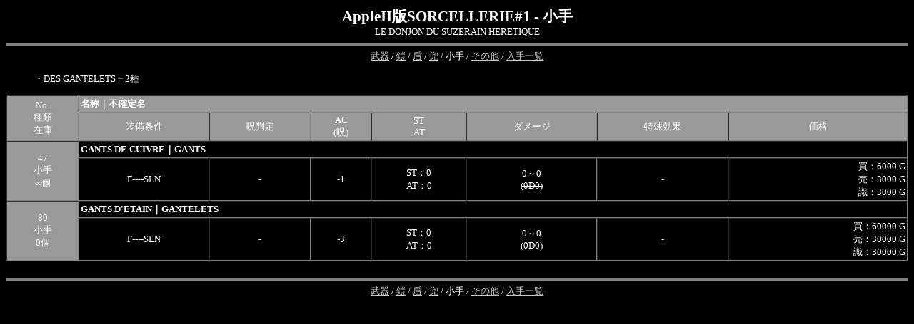

--- FILE ---
content_type: text/html
request_url: https://emonoya.net/item/1/aps1i_5.html
body_size: 821
content:
<HTML>
<HEAD>
<META HTTP-EQUIV="Content-Type" CONTENT="text/html; charset=Shift_JIS">
<TITLE>得物屋 - Sorcellerie#1 ITEM-5</TITLE>
<LINK REL="stylesheet" TYPE="text/css" HREF="../../emono.css">
<LINK REL="shortcut icon" HREF="../../info/parts/ap1.ico">
</HEAD>
<BODY>
<CENTER><BIG><B>AppleII版SORCELLERIE#1 - 小手</B></BIG><BR>LE DONJON DU SUZERAIN HERETIQUE</CENTER>
<HR SIZE=4 NOSHADE>
<DIV ALIGN="CENTER">
<A HREF="aps1i_1.html">武器</A> / 
<A HREF="aps1i_2.html">鎧</A> / 
<A HREF="aps1i_3.html">盾</A> / 
<A HREF="aps1i_4.html">兜</A> / 
小手 / 
<A HREF="aps1i_6.html">その他</A> / 
<A HREF="aps1i_t.html">入手一覧</A>
</DIV>
<BLOCKQUOTE>
・DES GANTELETS＝2種<BR>
</BLOCKQUOTE>
<CENTER>

<TABLE BORDER=1 CELLSPACING=0 CELLPADDING=2 WIDTH="100%">
<TR BGCOLOR="#999999" VALIGN="MIDDLE">
<TD ROWSPAN=2 ALIGN="CENTER">No.<BR>種類<BR>在庫</TD>
<TD COLSPAN=7 NOWRAP><B>名称｜不確定名</B></TD>
</TR><TR ALIGN="CENTER" BGCOLOR="#999999" VALIGN="MIDDLE">
<TD NOWRAP>装備条件</TD>
<TD NOWRAP>呪判定</TD>
<TD NOWRAP>AC<BR>(呪)</TD>
<TD NOWRAP>ST<BR>AT</TD>
<TD NOWRAP>ダメージ</TD>
<TD NOWRAP>特殊効果</TD>
<TD NOWRAP>価格</TD>
</TR>

<TR VALIGN="MIDDLE">
<TD ROWSPAN=2 BGCOLOR="#999999" ALIGN="CENTER" NOWRAP>47<BR>小手<BR>∞個</TD>
<TD COLSPAN=7 NOWRAP><A NAME="47"></A><B>GANTS DE CUIVRE｜GANTS</B></TD>
</TR><TR ALIGN="CENTER" VALIGN="MIDDLE">
<TD NOWRAP>F----SLN</TD>
<TD NOWRAP>-</TD>
<TD NOWRAP>-1</TD>
<TD NOWRAP>ST：0<BR>AT：0</TD>
<TD NOWRAP><S>0～0<BR>(0D0)</S></TD>
<TD>-</TD>
<TD ALIGN="RIGHT" NOWRAP>買：6000 G<BR>売：3000 G<BR>識：3000 G</TD>
</TR>

<TR VALIGN="MIDDLE">
<TD ROWSPAN=2 BGCOLOR="#999999" ALIGN="CENTER" NOWRAP>80<BR>小手<BR>0個</TD>
<TD COLSPAN=7 NOWRAP><A NAME="80"></A><B>GANTS D'ETAIN｜GANTELETS</B></TD>
</TR><TR ALIGN="CENTER" VALIGN="MIDDLE">
<TD NOWRAP>F----SLN</TD>
<TD NOWRAP>-</TD>
<TD NOWRAP>-3</TD>
<TD NOWRAP>ST：0<BR>AT：0</TD>
<TD NOWRAP><S>0～0<BR>(0D0)</S></TD>
<TD>-</TD>
<TD ALIGN="RIGHT" NOWRAP>買：60000 G<BR>売：30000 G<BR>識：30000 G</TD>
</TR>

</TABLE>

<BR>
</CENTER>
<HR SIZE=4 NOSHADE>
<DIV ALIGN="CENTER">
<A HREF="aps1i_1.html">武器</A> / 
<A HREF="aps1i_2.html">鎧</A> / 
<A HREF="aps1i_3.html">盾</A> / 
<A HREF="aps1i_4.html">兜</A> / 
小手 / 
<A HREF="aps1i_6.html">その他</A> / 
<A HREF="aps1i_t.html">入手一覧</A>
</DIV>
</BODY>
</HTML>


--- FILE ---
content_type: text/css
request_url: https://emonoya.net/emono.css
body_size: 653
content:
BODY{							/* 基本色と文字サイズ */
	color: #FFFFFF;
	background: #000000;
	font-size: 10pt;
}

A:link{							/* リンク文字色標準 */
	color: #CCCCCC;
}

A:visited{						/* リンク文字色訪問済 */
	color: #666666;
}

A:active{						/* リンク文字色選択中 */
	color: #FFFFFF;
}

TD{							/* 表の文字色とサイズ指定 */
	color: #FFFFFF;
	font-size: 10pt;
}

BIG{							/* 見出しに使用 */
	font-size: 16pt;
}

SMALL{							/* 画像比較の小文字 */
	font-size: 8pt;
}

SPAN.op{						/* 反転表示用 */
	color: #000000;
}

SPAN.big{						/* 裏ワザやFAQの各タイトルに使用 */
	font-size: 12pt;
}

.lh14{							/* 行間を広げる */
	line-height: 140%;
}

HR{							/* 区切り線の色指定、Firefox以外無効 */
	color: #FFFFFF;
}

IMG{							/* 拡大画像アンチエイリアス無効 */
	-ms-interpolation-mode: nearest-neighbor;	/* IE8+ */
	image-rendering: -webkit-optimize-contrast;	/* Safari (WebKit) */
	image-rendering: -moz-crisp-edges;		/* Firefox (Gecko) */
	image-rendering: -o-crisp-edges;		/* Opera 12.x */
	image-rendering: pixelated;			/* Chrome 41+, Opera 29+ (CSS4) */
}

.pos{							/* 画像上に文字を重ねる */
	position: relative;
}
.pos P{
	position: absolute;
	top: 50%;
	left: 50%;
	-ms-transform: translate(-50%,-50%);
	-webkit-transform: translate(-50%,-50%);
	transform: translate(-50%,-50%);
	margin:0;
	padding:0;
	white-space: nowrap;
}

